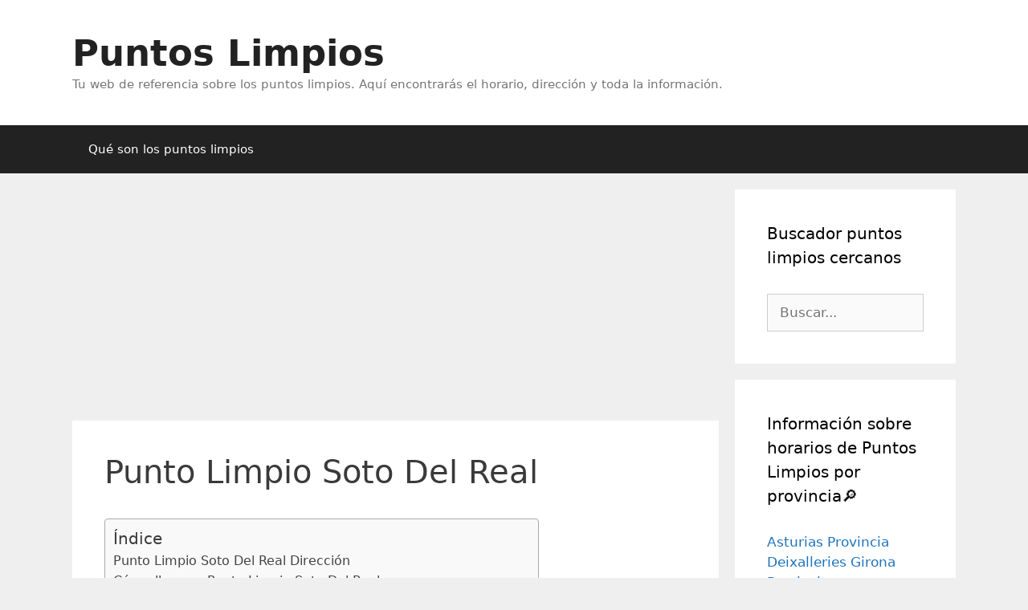

--- FILE ---
content_type: text/html; charset=UTF-8
request_url: https://puntoslimpios.info/punto-limpio-soto-del-real/
body_size: 17301
content:
<!DOCTYPE html><html lang="es" prefix="og: https://ogp.me/ns#"><head><meta charset="UTF-8"><style id="jetpack-boost-critical-css">@media all{.pt-cv-wrapper a{background-color:transparent}.pt-cv-wrapper img{border:0}.pt-cv-wrapper img{vertical-align:middle}.pt-cv-wrapper .col-md-6,.pt-cv-wrapper .col-sm-6,.pt-cv-wrapper .col-xs-12{position:relative;min-height:1px;padding-left:15px;padding-right:15px}.pt-cv-wrapper .col-xs-12{float:left}.pt-cv-wrapper .col-xs-12{width:100%}@media (min-width:768px){.pt-cv-wrapper .col-sm-6{float:left}.pt-cv-wrapper .col-sm-6{width:50%}}@media (min-width:992px){.pt-cv-wrapper .col-md-6{float:left}.pt-cv-wrapper .col-md-6{width:50%}}.pt-cv-wrapper .btn{display:inline-block;margin-bottom:0;font-weight:400;text-align:center;vertical-align:middle;-ms-touch-action:manipulation;touch-action:manipulation;background-image:none;border:1px solid transparent;white-space:nowrap;padding:6px 12px;font-size:14px;line-height:1.42857143;border-radius:4px}.pt-cv-wrapper .btn-success{color:#fff;background-color:#5cb85c;border-color:#4cae4c}.pt-cv-wrapper h4{font-family:inherit;font-weight:500;line-height:1.1;color:inherit}.pt-cv-view *,.pt-cv-view :after,.pt-cv-view :before{-webkit-box-sizing:border-box!important;-moz-box-sizing:border-box!important;box-sizing:border-box!important}.pt-cv-view{position:relative;clear:both}.pt-cv-view:after{clear:both;content:"";display:block}.pt-cv-page{position:relative}.pt-cv-colsys{margin-left:-15px;margin-right:-15px}@media (min-width:992px){.pt-cv-colsys [data-cvc="2"] .col-md-6:nth-child(odd){clear:left!important}}@media (min-width:768px) and (max-width:991px){.pt-cv-colsys .col-sm-6:nth-child(odd){clear:left!important}}.pt-cv-colsys .pt-cv-content-item{flex:none;max-width:initial}.pt-cv-view a,.pt-cv-wrapper .btn{text-decoration:none;outline:0!important;font-style:normal}.pt-cv-view:not(.iscvblock) a,.pt-cv-wrapper .pt-cv-view:not(.iscvblock) .btn{text-decoration:none!important}.pt-cv-readmore{color:#fff;margin:10px 0;max-width:100%}.pt-cv-content-item{padding-bottom:15px;position:relative;overflow:hidden}.pt-cv-ifield>*,.pt-cv-view .pt-cv-content-item>*{margin-bottom:10px}.pt-cv-title{margin-top:0!important}h4.pt-cv-title{font-size:18px}.pt-cv-view .pt-cv-title{margin-bottom:10px}.pt-cv-title a{font-weight:600;border-bottom:none}.pt-cv-thumbnail{height:auto;max-width:100%!important;margin-top:0!important;margin-bottom:10px!important;min-width:inherit!important}.pt-cv-content,.pt-cv-content *{font-weight:400}.pt-cv-wrapper [class*=pt-cv-] a{box-shadow:none}.pt-cv-view .pt-cv-ifield{margin-bottom:0!important}}@media all{ul{box-sizing:border-box}.entry-content{counter-reset:footnotes}.aligncenter{clear:both}.screen-reader-text{border:0;clip:rect(1px,1px,1px,1px);-webkit-clip-path:inset(50%);clip-path:inset(50%);height:1px;margin:-1px;overflow:hidden;padding:0;position:absolute;width:1px;word-wrap:normal!important}}@media all{#ez-toc-container{background:#f9f9f9;border:1px solid #aaa;border-radius:4px;-webkit-box-shadow:0 1px 1px rgba(0,0,0,.05);box-shadow:0 1px 1px rgba(0,0,0,.05);display:table;margin-bottom:1em;padding:10px 20px 10px 10px;position:relative;width:auto}#ez-toc-container ul ul{margin-left:1.5em}#ez-toc-container li,#ez-toc-container ul{padding:0}#ez-toc-container li,#ez-toc-container ul,#ez-toc-container ul li{background:0 0;list-style:none;line-height:1.6;margin:0;overflow:hidden;z-index:1}#ez-toc-container .ez-toc-title{text-align:left;line-height:1.45;margin:0;padding:0}.ez-toc-title-container{display:table;width:100%}.ez-toc-title{display:inline;text-align:left;vertical-align:middle}#ez-toc-container a{color:#444;box-shadow:none;text-decoration:none;text-shadow:none;display:inline-flex;align-items:stretch;flex-wrap:nowrap}div#ez-toc-container .ez-toc-title{display:initial}}@media all{@font-face{font-family:GeneratePress;font-weight:400;font-style:normal}.menu-toggle:before,.search-form .search-submit:before{-moz-osx-font-smoothing:grayscale;-webkit-font-smoothing:antialiased;font-style:normal;font-variant:normal;text-rendering:auto;line-height:1}.menu-toggle:before{content:"";font-family:GeneratePress;width:1.28571429em;text-align:center;display:inline-block}.search-form .search-submit:before{content:"";font-family:GeneratePress;width:1.28571429em;text-align:center;display:inline-block}}@media all{.grid-25:after,.grid-25:before,.grid-75:after,.grid-75:before,.grid-container:after,.grid-container:before,[class*=mobile-grid-]:after,[class*=mobile-grid-]:before,[class*=tablet-grid-]:after,[class*=tablet-grid-]:before{content:".";display:block;overflow:hidden;visibility:hidden;font-size:0;line-height:0;width:0;height:0}.grid-25:after,.grid-75:after,.grid-container:after,[class*=mobile-grid-]:after,[class*=tablet-grid-]:after{clear:both}.grid-container{margin-left:auto;margin-right:auto;max-width:1200px;padding-left:10px;padding-right:10px}.grid-25,.grid-75,[class*=mobile-grid-],[class*=tablet-grid-]{box-sizing:border-box;padding-left:10px;padding-right:10px}.grid-parent{padding-left:0;padding-right:0}@media (max-width:767px){.mobile-grid-100{clear:both;width:100%}}@media (min-width:768px) and (max-width:1024px){.tablet-grid-25{float:left;width:25%}.tablet-grid-75{float:left;width:75%}}@media (min-width:1025px){.grid-25{float:left;width:25%}.grid-75{float:left;width:75%}}a,body,div,form,h1,h2,h4,html,ins,label,li,p,span,strong,ul{border:0;margin:0;padding:0}html{font-family:sans-serif;-webkit-text-size-adjust:100%;-ms-text-size-adjust:100%}article,aside,header,main,nav{display:block}ul{list-style:none}a{background-color:transparent}a img{border:0}body,button,input{font-family:-apple-system,system-ui,BlinkMacSystemFont,"Segoe UI",Helvetica,Arial,sans-serif,"Apple Color Emoji","Segoe UI Emoji","Segoe UI Symbol";font-weight:400;text-transform:none;font-size:17px;line-height:1.5}p{margin-bottom:1.5em}h1,h2,h4{font-family:inherit;font-size:100%;font-style:inherit;font-weight:inherit}h1{font-size:42px;margin-bottom:20px;line-height:1.2em;font-weight:400;text-transform:none}h2{font-size:35px;margin-bottom:20px;line-height:1.2em;font-weight:400;text-transform:none}h4{font-size:24px}h4{margin-bottom:20px}ul{margin:0 0 1.5em 3em}ul{list-style:disc}li>ul{margin-bottom:0;margin-left:1.5em}strong{font-weight:700}ins{text-decoration:none}img{height:auto;max-width:100%}button,input{font-size:100%;margin:0;vertical-align:baseline}button,input[type=submit]{border:1px solid transparent;background:#55555e;-webkit-appearance:button;padding:10px 20px;color:#fff}input[type=search]{-webkit-appearance:textfield;box-sizing:content-box}input[type=search]{background:#fafafa;color:#666;border:1px solid #ccc;border-radius:0;padding:10px 15px;box-sizing:border-box;max-width:100%}a{text-decoration:none}.aligncenter{clear:both;display:block;margin:0 auto}.size-full{max-width:100%;height:auto}.screen-reader-text{border:0;clip:rect(1px,1px,1px,1px);-webkit-clip-path:inset(50%);clip-path:inset(50%);height:1px;margin:-1px;overflow:hidden;padding:0;position:absolute!important;width:1px;word-wrap:normal!important}.entry-content:after,.site-content:after,.site-header:after{content:"";display:table;clear:both}.main-navigation{z-index:100;padding:0;clear:both;display:block}.main-navigation a{display:block;text-decoration:none;font-weight:400;text-transform:none;font-size:15px}.main-navigation ul{list-style:none;margin:0;padding-left:0}.main-navigation .main-nav ul li a{padding-left:20px;padding-right:20px;line-height:60px}.inside-navigation{position:relative}.main-navigation li{float:left;position:relative}.site-header{position:relative}.inside-header{padding:20px 40px}.main-title{margin:0;font-size:25px;line-height:1.2em;word-wrap:break-word;font-weight:700;text-transform:none}.site-description{margin:0;line-height:1.5;font-weight:400;text-transform:none;font-size:15px}.entry-content:not(:first-child){margin-top:2em}.entry-header,.site-content{word-wrap:break-word}.entry-title{margin-bottom:0}.widget-area .widget{padding:40px}.sidebar .widget :last-child{margin-bottom:0}.widget-title{margin-bottom:30px;font-size:20px;line-height:1.5;font-weight:400;text-transform:none}.widget .search-field{width:100%}.widget_search .search-submit{display:none}.widget{margin:0 0 30px;box-sizing:border-box}.sidebar .widget{font-size:17px}.separate-containers .inside-article{padding:40px}.separate-containers .site-main>*,.separate-containers .widget{margin-bottom:20px}.separate-containers .site-main{margin:20px}.separate-containers.right-sidebar .site-main{margin-left:0}.separate-containers .inside-right-sidebar{margin-top:20px;margin-bottom:20px}.separate-containers .site-main>:last-child{margin-bottom:0}.container.grid-container{width:auto}.menu-toggle{display:none}.menu-toggle{padding:0 20px;line-height:60px;margin:0;font-weight:400;text-transform:none;font-size:15px}button.menu-toggle{background-color:transparent;width:100%;border:0;text-align:center}.menu-toggle .mobile-menu{padding-left:3px}@media (max-width:768px){.site-header{text-align:center}.content-area,.sidebar{float:none;width:100%;left:0;right:0}.site-main{margin-left:0!important;margin-right:0!important}body:not(.no-sidebar) .site-main{margin-bottom:0!important}}}</style><meta name="viewport" content="width=device-width, initial-scale=1"><title>▶Punto Limpio Soto Del Real | ♻ HORARIO, DIRECCIÓN, Puntos Limpios</title><meta name="description" content="Toda la información ♻️ que necesitas sobre el Punto Limpio en Soto Del Real. Horario, dirección, teléfono. Está ubicado en Finca «el Santo», Ctra. M-608, Km"/><meta name="robots" content="follow, index, max-snippet:-1, max-video-preview:-1, max-image-preview:large"/><link rel="canonical" href="https://puntoslimpios.info/punto-limpio-soto-del-real/" /><meta property="og:locale" content="es_ES" /><meta property="og:type" content="article" /><meta property="og:title" content="▶Punto Limpio Soto Del Real | ♻ HORARIO, DIRECCIÓN, Puntos Limpios" /><meta property="og:description" content="Toda la información ♻️ que necesitas sobre el Punto Limpio en Soto Del Real. Horario, dirección, teléfono. Está ubicado en Finca «el Santo», Ctra. M-608, Km" /><meta property="og:url" content="https://puntoslimpios.info/punto-limpio-soto-del-real/" /><meta property="og:site_name" content="Puntos Limpios" /><meta property="article:section" content="Madrid" /><meta property="og:updated_time" content="2020-09-25T20:26:48+02:00" /><meta property="article:published_time" content="2020-09-05T16:50:22+02:00" /><meta property="article:modified_time" content="2020-09-25T20:26:48+02:00" /><meta name="twitter:card" content="summary_large_image" /><meta name="twitter:title" content="▶Punto Limpio Soto Del Real | ♻ HORARIO, DIRECCIÓN, Puntos Limpios" /><meta name="twitter:description" content="Toda la información ♻️ que necesitas sobre el Punto Limpio en Soto Del Real. Horario, dirección, teléfono. Está ubicado en Finca «el Santo», Ctra. M-608, Km" /> <script data-jetpack-boost="ignore" type="application/ld+json" class="rank-math-schema">{"@context":"https://schema.org","@graph":[{"@type":["Website","Organization"],"@id":"https://puntoslimpios.info/#organization","name":"Puntos Limpios","url":"http://puntoslimpios.info","openingHours":["Monday,Tuesday,Wednesday,Thursday,Friday,Saturday,Sunday 09:00-17:00"]},{"@type":"WebSite","@id":"https://puntoslimpios.info/#website","url":"https://puntoslimpios.info","name":"Puntos Limpios","publisher":{"@id":"https://puntoslimpios.info/#organization"},"inLanguage":"es"},{"@type":"WebPage","@id":"https://puntoslimpios.info/punto-limpio-soto-del-real/#webpage","url":"https://puntoslimpios.info/punto-limpio-soto-del-real/","name":"\u25b6Punto Limpio Soto Del Real | \u267b HORARIO, DIRECCI\u00d3N, Puntos Limpios","datePublished":"2020-09-05T16:50:22+02:00","dateModified":"2020-09-25T20:26:48+02:00","isPartOf":{"@id":"https://puntoslimpios.info/#website"},"inLanguage":"es"},{"@type":"Person","@id":"https://puntoslimpios.info/author/admin2233/","name":"Puntos Limpios Team","url":"https://puntoslimpios.info/author/admin2233/","image":{"@type":"ImageObject","@id":"https://secure.gravatar.com/avatar/0636a7a8f7438fde462c085a9edffbf4?s=96&amp;d=mm&amp;r=g","url":"https://secure.gravatar.com/avatar/0636a7a8f7438fde462c085a9edffbf4?s=96&amp;d=mm&amp;r=g","caption":"Puntos Limpios Team","inLanguage":"es"},"worksFor":{"@id":"https://puntoslimpios.info/#organization"}},{"@type":"Article","headline":"\u25b6Punto Limpio Soto Del Real | \u267b HORARIO, DIRECCI\u00d3N, Puntos Limpios","datePublished":"2020-09-05T16:50:22+02:00","dateModified":"2020-09-25T20:26:48+02:00","author":{"@id":"https://puntoslimpios.info/author/admin2233/","name":"Puntos Limpios Team"},"publisher":{"@id":"https://puntoslimpios.info/#organization"},"description":"Toda la informaci\u00f3n \u267b\ufe0f que necesitas sobre el Punto Limpio en Soto Del Real. Horario, direcci\u00f3n, tel\u00e9fono. Est\u00e1 ubicado en Finca \u00abel Santo\u00bb, Ctra. M-608, Km","name":"\u25b6Punto Limpio Soto Del Real | \u267b HORARIO, DIRECCI\u00d3N, Puntos Limpios","@id":"https://puntoslimpios.info/punto-limpio-soto-del-real/#richSnippet","isPartOf":{"@id":"https://puntoslimpios.info/punto-limpio-soto-del-real/#webpage"},"inLanguage":"es","mainEntityOfPage":{"@id":"https://puntoslimpios.info/punto-limpio-soto-del-real/#webpage"}}]}</script> <link rel='dns-prefetch' href='//www.googletagmanager.com' /><link rel='dns-prefetch' href='//stats.wp.com' /><link rel='dns-prefetch' href='//i0.wp.com' /><link rel='dns-prefetch' href='//pagead2.googlesyndication.com' /><link rel="alternate" type="application/rss+xml" title="Puntos Limpios &raquo; Feed" href="https://puntoslimpios.info/feed/" /><link rel="alternate" type="application/rss+xml" title="Puntos Limpios &raquo; Feed de los comentarios" href="https://puntoslimpios.info/comments/feed/" />  <noscript><link rel='stylesheet' id='all-css-43031b05091e3073ac8199b4edee24a2' href='https://puntoslimpios.info/_jb_static/??-eJydkN1qwzAMRt9mV1NFKKS7KXsWxVEyb/LPLKXFb1+3WyFhHYxdGPNZHOnIeM7gUjSOhlmW2UfF7wwnz2eFz4VLBYojjF6zUIWc1CDTzJiXQbxDUmVrnLZz2rXrGVtbH50sI3+9N9ZwkOQ+QPxQqFRUq8K74ONP4l0x8OiJhcPVbB2uClxAeCZX/4a32jpvoEfLkzOYUglwwM0SN2P9FWXSCkaDMKTpXtX176grzPHhfHtrboozRy5knAvrBiWRf3EuhZziTWRqCPgG6r3Tazh2h67fdy/7vn9yw7G7ADhQxm8=' type='text/css' media='all' /></noscript><link rel='stylesheet' id='all-css-43031b05091e3073ac8199b4edee24a2' href='https://puntoslimpios.info/_jb_static/??-eJydkN1qwzAMRt9mV1NFKKS7KXsWxVEyb/LPLKXFb1+3WyFhHYxdGPNZHOnIeM7gUjSOhlmW2UfF7wwnz2eFz4VLBYojjF6zUIWc1CDTzJiXQbxDUmVrnLZz2rXrGVtbH50sI3+9N9ZwkOQ+QPxQqFRUq8K74ONP4l0x8OiJhcPVbB2uClxAeCZX/4a32jpvoEfLkzOYUglwwM0SN2P9FWXSCkaDMKTpXtX176grzPHhfHtrboozRy5knAvrBiWRf3EuhZziTWRqCPgG6r3Tazh2h67fdy/7vn9yw7G7ADhQxm8=' type='text/css' media="not all" data-media="all" onload="this.media=this.dataset.media; delete this.dataset.media; this.removeAttribute( 'onload' );" /><style id='wp-block-library-inline-css'>.has-text-align-justify{text-align:justify;}</style><style id='ez-toc-inline-css'>div#ez-toc-container .ez-toc-title {font-size: 120%;}div#ez-toc-container .ez-toc-title {font-weight: 500;}div#ez-toc-container ul li {font-size: 95%;}div#ez-toc-container ul li {font-weight: 500;}div#ez-toc-container nav ul ul li {font-size: 90%;}
.ez-toc-container-direction {direction: ltr;}.ez-toc-counter ul {direction: ltr;counter-reset: item ;}.ez-toc-counter nav ul li a::before {content: counter(item, numeric) '. ';margin-right: .2em; counter-increment: item;flex-grow: 0;flex-shrink: 0;float: left;	 }.ez-toc-widget-direction {direction: ltr;}.ez-toc-widget-container ul {direction: ltr;counter-reset: item ;}.ez-toc-widget-container nav ul li a::before {content: counter(item, numeric) '. ';margin-right: .2em; counter-increment: item;flex-grow: 0;flex-shrink: 0;float: left;	 }</style><style id='generate-style-inline-css'>body{background-color:#efefef;color:#3a3a3a;}a{color:#1e73be;}a:hover, a:focus, a:active{color:#000000;}body .grid-container{max-width:1100px;}.wp-block-group__inner-container{max-width:1100px;margin-left:auto;margin-right:auto;}.site-header .header-image{width:60px;}:root{--contrast:#222222;--contrast-2:#575760;--contrast-3:#b2b2be;--base:#f0f0f0;--base-2:#f7f8f9;--base-3:#ffffff;--accent:#1e73be;}:root .has-contrast-color{color:var(--contrast);}:root .has-contrast-background-color{background-color:var(--contrast);}:root .has-contrast-2-color{color:var(--contrast-2);}:root .has-contrast-2-background-color{background-color:var(--contrast-2);}:root .has-contrast-3-color{color:var(--contrast-3);}:root .has-contrast-3-background-color{background-color:var(--contrast-3);}:root .has-base-color{color:var(--base);}:root .has-base-background-color{background-color:var(--base);}:root .has-base-2-color{color:var(--base-2);}:root .has-base-2-background-color{background-color:var(--base-2);}:root .has-base-3-color{color:var(--base-3);}:root .has-base-3-background-color{background-color:var(--base-3);}:root .has-accent-color{color:var(--accent);}:root .has-accent-background-color{background-color:var(--accent);}body, button, input, select, textarea{font-family:-apple-system, system-ui, BlinkMacSystemFont, "Segoe UI", Helvetica, Arial, sans-serif, "Apple Color Emoji", "Segoe UI Emoji", "Segoe UI Symbol";}body{line-height:1.5;}.entry-content > [class*="wp-block-"]:not(:last-child):not(.wp-block-heading){margin-bottom:1.5em;}.main-title{font-size:45px;}.main-navigation .main-nav ul ul li a{font-size:14px;}.sidebar .widget, .footer-widgets .widget{font-size:17px;}h1{font-weight:300;font-size:40px;}h2{font-weight:300;font-size:30px;}h3{font-size:20px;}h4{font-size:inherit;}h5{font-size:inherit;}@media (max-width:768px){.main-title{font-size:30px;}h1{font-size:30px;}h2{font-size:25px;}}.top-bar{background-color:#636363;color:#ffffff;}.top-bar a{color:#ffffff;}.top-bar a:hover{color:#303030;}.site-header{background-color:#ffffff;color:#3a3a3a;}.site-header a{color:#3a3a3a;}.main-title a,.main-title a:hover{color:#222222;}.site-description{color:#757575;}.main-navigation,.main-navigation ul ul{background-color:#222222;}.main-navigation .main-nav ul li a, .main-navigation .menu-toggle, .main-navigation .menu-bar-items{color:#ffffff;}.main-navigation .main-nav ul li:not([class*="current-menu-"]):hover > a, .main-navigation .main-nav ul li:not([class*="current-menu-"]):focus > a, .main-navigation .main-nav ul li.sfHover:not([class*="current-menu-"]) > a, .main-navigation .menu-bar-item:hover > a, .main-navigation .menu-bar-item.sfHover > a{color:#ffffff;background-color:#3f3f3f;}button.menu-toggle:hover,button.menu-toggle:focus,.main-navigation .mobile-bar-items a,.main-navigation .mobile-bar-items a:hover,.main-navigation .mobile-bar-items a:focus{color:#ffffff;}.main-navigation .main-nav ul li[class*="current-menu-"] > a{color:#ffffff;background-color:#3f3f3f;}.navigation-search input[type="search"],.navigation-search input[type="search"]:active, .navigation-search input[type="search"]:focus, .main-navigation .main-nav ul li.search-item.active > a, .main-navigation .menu-bar-items .search-item.active > a{color:#ffffff;background-color:#3f3f3f;}.main-navigation ul ul{background-color:#3f3f3f;}.main-navigation .main-nav ul ul li a{color:#ffffff;}.main-navigation .main-nav ul ul li:not([class*="current-menu-"]):hover > a,.main-navigation .main-nav ul ul li:not([class*="current-menu-"]):focus > a, .main-navigation .main-nav ul ul li.sfHover:not([class*="current-menu-"]) > a{color:#ffffff;background-color:#4f4f4f;}.main-navigation .main-nav ul ul li[class*="current-menu-"] > a{color:#ffffff;background-color:#4f4f4f;}.separate-containers .inside-article, .separate-containers .comments-area, .separate-containers .page-header, .one-container .container, .separate-containers .paging-navigation, .inside-page-header{background-color:#ffffff;}.entry-meta{color:#595959;}.entry-meta a{color:#595959;}.entry-meta a:hover{color:#1e73be;}.sidebar .widget{background-color:#ffffff;}.sidebar .widget .widget-title{color:#000000;}.footer-widgets{background-color:#ffffff;}.footer-widgets .widget-title{color:#000000;}.site-info{color:#ffffff;background-color:#222222;}.site-info a{color:#ffffff;}.site-info a:hover{color:#606060;}.footer-bar .widget_nav_menu .current-menu-item a{color:#606060;}input[type="text"],input[type="email"],input[type="url"],input[type="password"],input[type="search"],input[type="tel"],input[type="number"],textarea,select{color:#666666;background-color:#fafafa;border-color:#cccccc;}input[type="text"]:focus,input[type="email"]:focus,input[type="url"]:focus,input[type="password"]:focus,input[type="search"]:focus,input[type="tel"]:focus,input[type="number"]:focus,textarea:focus,select:focus{color:#666666;background-color:#ffffff;border-color:#bfbfbf;}button,html input[type="button"],input[type="reset"],input[type="submit"],a.button,a.wp-block-button__link:not(.has-background){color:#ffffff;background-color:#666666;}button:hover,html input[type="button"]:hover,input[type="reset"]:hover,input[type="submit"]:hover,a.button:hover,button:focus,html input[type="button"]:focus,input[type="reset"]:focus,input[type="submit"]:focus,a.button:focus,a.wp-block-button__link:not(.has-background):active,a.wp-block-button__link:not(.has-background):focus,a.wp-block-button__link:not(.has-background):hover{color:#ffffff;background-color:#3f3f3f;}a.generate-back-to-top{background-color:rgba( 0,0,0,0.4 );color:#ffffff;}a.generate-back-to-top:hover,a.generate-back-to-top:focus{background-color:rgba( 0,0,0,0.6 );color:#ffffff;}:root{--gp-search-modal-bg-color:var(--base-3);--gp-search-modal-text-color:var(--contrast);--gp-search-modal-overlay-bg-color:rgba(0,0,0,0.2);}@media (max-width:768px){.main-navigation .menu-bar-item:hover > a, .main-navigation .menu-bar-item.sfHover > a{background:none;color:#ffffff;}}.inside-top-bar{padding:10px;}.inside-header{padding:40px;}.site-main .wp-block-group__inner-container{padding:40px;}.entry-content .alignwide, body:not(.no-sidebar) .entry-content .alignfull{margin-left:-40px;width:calc(100% + 80px);max-width:calc(100% + 80px);}.rtl .menu-item-has-children .dropdown-menu-toggle{padding-left:20px;}.rtl .main-navigation .main-nav ul li.menu-item-has-children > a{padding-right:20px;}.site-info{padding:20px;}@media (max-width:768px){.separate-containers .inside-article, .separate-containers .comments-area, .separate-containers .page-header, .separate-containers .paging-navigation, .one-container .site-content, .inside-page-header{padding:30px;}.site-main .wp-block-group__inner-container{padding:30px;}.site-info{padding-right:10px;padding-left:10px;}.entry-content .alignwide, body:not(.no-sidebar) .entry-content .alignfull{margin-left:-30px;width:calc(100% + 60px);max-width:calc(100% + 60px);}}.one-container .sidebar .widget{padding:0px;}/* End cached CSS */@media (max-width:768px){.main-navigation .menu-toggle,.main-navigation .mobile-bar-items,.sidebar-nav-mobile:not(#sticky-placeholder){display:block;}.main-navigation ul,.gen-sidebar-nav{display:none;}[class*="nav-float-"] .site-header .inside-header > *{float:none;clear:both;}}</style><style id='wp-emoji-styles-inline-css'>img.wp-smiley, img.emoji {
		display: inline !important;
		border: none !important;
		box-shadow: none !important;
		height: 1em !important;
		width: 1em !important;
		margin: 0 0.07em !important;
		vertical-align: -0.1em !important;
		background: none !important;
		padding: 0 !important;
	}</style><style id='jetpack-sharing-buttons-style-inline-css'>.jetpack-sharing-buttons__services-list{display:flex;flex-direction:row;flex-wrap:wrap;gap:0;list-style-type:none;margin:5px;padding:0}.jetpack-sharing-buttons__services-list.has-small-icon-size{font-size:12px}.jetpack-sharing-buttons__services-list.has-normal-icon-size{font-size:16px}.jetpack-sharing-buttons__services-list.has-large-icon-size{font-size:24px}.jetpack-sharing-buttons__services-list.has-huge-icon-size{font-size:36px}@media print{.jetpack-sharing-buttons__services-list{display:none!important}}.editor-styles-wrapper .wp-block-jetpack-sharing-buttons{gap:0;padding-inline-start:0}ul.jetpack-sharing-buttons__services-list.has-background{padding:1.25em 2.375em}</style><style id='rank-math-toc-block-style-inline-css'>.wp-block-rank-math-toc-block nav ol{counter-reset:item}.wp-block-rank-math-toc-block nav ol li{display:block}.wp-block-rank-math-toc-block nav ol li:before{content:counters(item, ".") ". ";counter-increment:item}</style><style id='classic-theme-styles-inline-css'>/*! This file is auto-generated */
.wp-block-button__link{color:#fff;background-color:#32373c;border-radius:9999px;box-shadow:none;text-decoration:none;padding:calc(.667em + 2px) calc(1.333em + 2px);font-size:1.125em}.wp-block-file__button{background:#32373c;color:#fff;text-decoration:none}</style><style id='global-styles-inline-css'>body{--wp--preset--color--black: #000000;--wp--preset--color--cyan-bluish-gray: #abb8c3;--wp--preset--color--white: #ffffff;--wp--preset--color--pale-pink: #f78da7;--wp--preset--color--vivid-red: #cf2e2e;--wp--preset--color--luminous-vivid-orange: #ff6900;--wp--preset--color--luminous-vivid-amber: #fcb900;--wp--preset--color--light-green-cyan: #7bdcb5;--wp--preset--color--vivid-green-cyan: #00d084;--wp--preset--color--pale-cyan-blue: #8ed1fc;--wp--preset--color--vivid-cyan-blue: #0693e3;--wp--preset--color--vivid-purple: #9b51e0;--wp--preset--color--contrast: var(--contrast);--wp--preset--color--contrast-2: var(--contrast-2);--wp--preset--color--contrast-3: var(--contrast-3);--wp--preset--color--base: var(--base);--wp--preset--color--base-2: var(--base-2);--wp--preset--color--base-3: var(--base-3);--wp--preset--color--accent: var(--accent);--wp--preset--gradient--vivid-cyan-blue-to-vivid-purple: linear-gradient(135deg,rgba(6,147,227,1) 0%,rgb(155,81,224) 100%);--wp--preset--gradient--light-green-cyan-to-vivid-green-cyan: linear-gradient(135deg,rgb(122,220,180) 0%,rgb(0,208,130) 100%);--wp--preset--gradient--luminous-vivid-amber-to-luminous-vivid-orange: linear-gradient(135deg,rgba(252,185,0,1) 0%,rgba(255,105,0,1) 100%);--wp--preset--gradient--luminous-vivid-orange-to-vivid-red: linear-gradient(135deg,rgba(255,105,0,1) 0%,rgb(207,46,46) 100%);--wp--preset--gradient--very-light-gray-to-cyan-bluish-gray: linear-gradient(135deg,rgb(238,238,238) 0%,rgb(169,184,195) 100%);--wp--preset--gradient--cool-to-warm-spectrum: linear-gradient(135deg,rgb(74,234,220) 0%,rgb(151,120,209) 20%,rgb(207,42,186) 40%,rgb(238,44,130) 60%,rgb(251,105,98) 80%,rgb(254,248,76) 100%);--wp--preset--gradient--blush-light-purple: linear-gradient(135deg,rgb(255,206,236) 0%,rgb(152,150,240) 100%);--wp--preset--gradient--blush-bordeaux: linear-gradient(135deg,rgb(254,205,165) 0%,rgb(254,45,45) 50%,rgb(107,0,62) 100%);--wp--preset--gradient--luminous-dusk: linear-gradient(135deg,rgb(255,203,112) 0%,rgb(199,81,192) 50%,rgb(65,88,208) 100%);--wp--preset--gradient--pale-ocean: linear-gradient(135deg,rgb(255,245,203) 0%,rgb(182,227,212) 50%,rgb(51,167,181) 100%);--wp--preset--gradient--electric-grass: linear-gradient(135deg,rgb(202,248,128) 0%,rgb(113,206,126) 100%);--wp--preset--gradient--midnight: linear-gradient(135deg,rgb(2,3,129) 0%,rgb(40,116,252) 100%);--wp--preset--font-size--small: 13px;--wp--preset--font-size--medium: 20px;--wp--preset--font-size--large: 36px;--wp--preset--font-size--x-large: 42px;--wp--preset--spacing--20: 0.44rem;--wp--preset--spacing--30: 0.67rem;--wp--preset--spacing--40: 1rem;--wp--preset--spacing--50: 1.5rem;--wp--preset--spacing--60: 2.25rem;--wp--preset--spacing--70: 3.38rem;--wp--preset--spacing--80: 5.06rem;--wp--preset--shadow--natural: 6px 6px 9px rgba(0, 0, 0, 0.2);--wp--preset--shadow--deep: 12px 12px 50px rgba(0, 0, 0, 0.4);--wp--preset--shadow--sharp: 6px 6px 0px rgba(0, 0, 0, 0.2);--wp--preset--shadow--outlined: 6px 6px 0px -3px rgba(255, 255, 255, 1), 6px 6px rgba(0, 0, 0, 1);--wp--preset--shadow--crisp: 6px 6px 0px rgba(0, 0, 0, 1);}:where(.is-layout-flex){gap: 0.5em;}:where(.is-layout-grid){gap: 0.5em;}body .is-layout-flex{display: flex;}body .is-layout-flex{flex-wrap: wrap;align-items: center;}body .is-layout-flex > *{margin: 0;}body .is-layout-grid{display: grid;}body .is-layout-grid > *{margin: 0;}:where(.wp-block-columns.is-layout-flex){gap: 2em;}:where(.wp-block-columns.is-layout-grid){gap: 2em;}:where(.wp-block-post-template.is-layout-flex){gap: 1.25em;}:where(.wp-block-post-template.is-layout-grid){gap: 1.25em;}.has-black-color{color: var(--wp--preset--color--black) !important;}.has-cyan-bluish-gray-color{color: var(--wp--preset--color--cyan-bluish-gray) !important;}.has-white-color{color: var(--wp--preset--color--white) !important;}.has-pale-pink-color{color: var(--wp--preset--color--pale-pink) !important;}.has-vivid-red-color{color: var(--wp--preset--color--vivid-red) !important;}.has-luminous-vivid-orange-color{color: var(--wp--preset--color--luminous-vivid-orange) !important;}.has-luminous-vivid-amber-color{color: var(--wp--preset--color--luminous-vivid-amber) !important;}.has-light-green-cyan-color{color: var(--wp--preset--color--light-green-cyan) !important;}.has-vivid-green-cyan-color{color: var(--wp--preset--color--vivid-green-cyan) !important;}.has-pale-cyan-blue-color{color: var(--wp--preset--color--pale-cyan-blue) !important;}.has-vivid-cyan-blue-color{color: var(--wp--preset--color--vivid-cyan-blue) !important;}.has-vivid-purple-color{color: var(--wp--preset--color--vivid-purple) !important;}.has-black-background-color{background-color: var(--wp--preset--color--black) !important;}.has-cyan-bluish-gray-background-color{background-color: var(--wp--preset--color--cyan-bluish-gray) !important;}.has-white-background-color{background-color: var(--wp--preset--color--white) !important;}.has-pale-pink-background-color{background-color: var(--wp--preset--color--pale-pink) !important;}.has-vivid-red-background-color{background-color: var(--wp--preset--color--vivid-red) !important;}.has-luminous-vivid-orange-background-color{background-color: var(--wp--preset--color--luminous-vivid-orange) !important;}.has-luminous-vivid-amber-background-color{background-color: var(--wp--preset--color--luminous-vivid-amber) !important;}.has-light-green-cyan-background-color{background-color: var(--wp--preset--color--light-green-cyan) !important;}.has-vivid-green-cyan-background-color{background-color: var(--wp--preset--color--vivid-green-cyan) !important;}.has-pale-cyan-blue-background-color{background-color: var(--wp--preset--color--pale-cyan-blue) !important;}.has-vivid-cyan-blue-background-color{background-color: var(--wp--preset--color--vivid-cyan-blue) !important;}.has-vivid-purple-background-color{background-color: var(--wp--preset--color--vivid-purple) !important;}.has-black-border-color{border-color: var(--wp--preset--color--black) !important;}.has-cyan-bluish-gray-border-color{border-color: var(--wp--preset--color--cyan-bluish-gray) !important;}.has-white-border-color{border-color: var(--wp--preset--color--white) !important;}.has-pale-pink-border-color{border-color: var(--wp--preset--color--pale-pink) !important;}.has-vivid-red-border-color{border-color: var(--wp--preset--color--vivid-red) !important;}.has-luminous-vivid-orange-border-color{border-color: var(--wp--preset--color--luminous-vivid-orange) !important;}.has-luminous-vivid-amber-border-color{border-color: var(--wp--preset--color--luminous-vivid-amber) !important;}.has-light-green-cyan-border-color{border-color: var(--wp--preset--color--light-green-cyan) !important;}.has-vivid-green-cyan-border-color{border-color: var(--wp--preset--color--vivid-green-cyan) !important;}.has-pale-cyan-blue-border-color{border-color: var(--wp--preset--color--pale-cyan-blue) !important;}.has-vivid-cyan-blue-border-color{border-color: var(--wp--preset--color--vivid-cyan-blue) !important;}.has-vivid-purple-border-color{border-color: var(--wp--preset--color--vivid-purple) !important;}.has-vivid-cyan-blue-to-vivid-purple-gradient-background{background: var(--wp--preset--gradient--vivid-cyan-blue-to-vivid-purple) !important;}.has-light-green-cyan-to-vivid-green-cyan-gradient-background{background: var(--wp--preset--gradient--light-green-cyan-to-vivid-green-cyan) !important;}.has-luminous-vivid-amber-to-luminous-vivid-orange-gradient-background{background: var(--wp--preset--gradient--luminous-vivid-amber-to-luminous-vivid-orange) !important;}.has-luminous-vivid-orange-to-vivid-red-gradient-background{background: var(--wp--preset--gradient--luminous-vivid-orange-to-vivid-red) !important;}.has-very-light-gray-to-cyan-bluish-gray-gradient-background{background: var(--wp--preset--gradient--very-light-gray-to-cyan-bluish-gray) !important;}.has-cool-to-warm-spectrum-gradient-background{background: var(--wp--preset--gradient--cool-to-warm-spectrum) !important;}.has-blush-light-purple-gradient-background{background: var(--wp--preset--gradient--blush-light-purple) !important;}.has-blush-bordeaux-gradient-background{background: var(--wp--preset--gradient--blush-bordeaux) !important;}.has-luminous-dusk-gradient-background{background: var(--wp--preset--gradient--luminous-dusk) !important;}.has-pale-ocean-gradient-background{background: var(--wp--preset--gradient--pale-ocean) !important;}.has-electric-grass-gradient-background{background: var(--wp--preset--gradient--electric-grass) !important;}.has-midnight-gradient-background{background: var(--wp--preset--gradient--midnight) !important;}.has-small-font-size{font-size: var(--wp--preset--font-size--small) !important;}.has-medium-font-size{font-size: var(--wp--preset--font-size--medium) !important;}.has-large-font-size{font-size: var(--wp--preset--font-size--large) !important;}.has-x-large-font-size{font-size: var(--wp--preset--font-size--x-large) !important;}
.wp-block-navigation a:where(:not(.wp-element-button)){color: inherit;}
:where(.wp-block-post-template.is-layout-flex){gap: 1.25em;}:where(.wp-block-post-template.is-layout-grid){gap: 1.25em;}
:where(.wp-block-columns.is-layout-flex){gap: 2em;}:where(.wp-block-columns.is-layout-grid){gap: 2em;}
.wp-block-pullquote{font-size: 1.5em;line-height: 1.6;}</style><style id='rocket-lazyload-inline-css'>.rll-youtube-player{position:relative;padding-bottom:56.23%;height:0;overflow:hidden;max-width:100%;}.rll-youtube-player iframe{position:absolute;top:0;left:0;width:100%;height:100%;z-index:100;background:0 0}.rll-youtube-player img{bottom:0;display:block;left:0;margin:auto;max-width:100%;width:100%;position:absolute;right:0;top:0;border:none;height:auto;cursor:pointer;-webkit-transition:.4s all;-moz-transition:.4s all;transition:.4s all}.rll-youtube-player img:hover{-webkit-filter:brightness(75%)}.rll-youtube-player .play{height:72px;width:72px;left:50%;top:50%;margin-left:-36px;margin-top:-36px;position:absolute;background:url(https://puntoslimpios.info/wp-content/plugins/rocket-lazy-load/assets/img/youtube.png) no-repeat;cursor:pointer}.wp-has-aspect-ratio .rll-youtube-player{position:absolute;padding-bottom:0;width:100%;height:100%;top:0;bottom:0;left:0;right:0}</style>        <link rel="https://api.w.org/" href="https://puntoslimpios.info/wp-json/" /><link rel="alternate" type="application/json" href="https://puntoslimpios.info/wp-json/wp/v2/pages/2868" /><link rel="EditURI" type="application/rsd+xml" title="RSD" href="https://puntoslimpios.info/xmlrpc.php?rsd" /><link rel='shortlink' href='https://puntoslimpios.info/?p=2868' /><link rel="alternate" type="application/json+oembed" href="https://puntoslimpios.info/wp-json/oembed/1.0/embed?url=https%3A%2F%2Fpuntoslimpios.info%2Fpunto-limpio-soto-del-real%2F" /><link rel="alternate" type="text/xml+oembed" href="https://puntoslimpios.info/wp-json/oembed/1.0/embed?url=https%3A%2F%2Fpuntoslimpios.info%2Fpunto-limpio-soto-del-real%2F&#038;format=xml" /><meta name="generator" content="Site Kit by Google 1.127.0" /><style>img#wpstats{display:none}</style><meta name="google-adsense-platform-account" content="ca-host-pub-2644536267352236"><meta name="google-adsense-platform-domain" content="sitekit.withgoogle.com">   <link rel="icon" href="https://i0.wp.com/puntoslimpios.info/wp-content/uploads/2020/09/favicon.png?fit=16%2C16&#038;ssl=1" sizes="32x32" /><link rel="icon" href="https://i0.wp.com/puntoslimpios.info/wp-content/uploads/2020/09/favicon.png?fit=16%2C16&#038;ssl=1" sizes="192x192" /><link rel="apple-touch-icon" href="https://i0.wp.com/puntoslimpios.info/wp-content/uploads/2020/09/favicon.png?fit=16%2C16&#038;ssl=1" /><meta name="msapplication-TileImage" content="https://i0.wp.com/puntoslimpios.info/wp-content/uploads/2020/09/favicon.png?fit=16%2C16&#038;ssl=1" /><style id="wp-custom-css">#mapid {
    width: 100%;
    height: 400px;
}</style><noscript><style id="rocket-lazyload-nojs-css">.rll-youtube-player, [data-lazy-src]{display:none !important;}</style></noscript><link rel="stylesheet" href="https://unpkg.com/leaflet@1.9.4/dist/leaflet.css"
 integrity="sha256-p4NxAoJBhIIN+hmNHrzRCf9tD/miZyoHS5obTRR9BMY="
 crossorigin=""/>  <body class="page-template-default page page-id-2868 wp-embed-responsive right-sidebar nav-below-header separate-containers fluid-header active-footer-widgets-3 nav-aligned-left header-aligned-left dropdown-hover" itemtype="https://schema.org/WebPage" itemscope> <a class="screen-reader-text skip-link" href="#content" title="Saltar al contenido">Saltar al contenido</a><header class="site-header" id="masthead" aria-label="Sitio"  itemtype="https://schema.org/WPHeader" itemscope><div class="inside-header grid-container grid-parent"><div class="site-branding"><p class="main-title" itemprop="headline"> <a href="https://puntoslimpios.info/" rel="home">Puntos Limpios</a></p><p class="site-description" itemprop="description">Tu web de referencia sobre los puntos limpios. Aquí encontrarás el horario, dirección y toda la información.</p></div></div></header><nav class="main-navigation sub-menu-right" id="site-navigation" aria-label="Principal"  itemtype="https://schema.org/SiteNavigationElement" itemscope><div class="inside-navigation grid-container grid-parent"> <button class="menu-toggle" aria-controls="primary-menu" aria-expanded="false"> <span class="mobile-menu">Menú</span> </button><div id="primary-menu" class="main-nav"><ul id="menu-menu-1" class=" menu sf-menu"><li id="menu-item-6337" class="menu-item menu-item-type-post_type menu-item-object-page menu-item-home menu-item-6337"><a href="https://puntoslimpios.info/">Qué son los puntos limpios</a></li></ul></div></div></nav><div class="site grid-container container hfeed grid-parent" id="page"><div class="site-content" id="content"><div class="content-area grid-parent mobile-grid-100 grid-75 tablet-grid-75" id="primary"><main class="site-main" id="main"><div class='code-block code-block-10' style='margin: 8px 0; clear: both;'><div style="height:300px; width:100%">   <ins class="adsbygoogle"
 style="display:block"
 data-ad-client="ca-pub-6982982979974882"
 data-ad-slot="7240708920"
 data-ad-format="auto"
 data-full-width-responsive="true"></ins>  </div></div><article id="post-2868" class="post-2868 page type-page status-publish category-madrid category-punto-limpio category-soto-del-real" itemtype="https://schema.org/CreativeWork" itemscope><div class="inside-article"><header class="entry-header"><h1 class="entry-title" itemprop="headline">Punto Limpio Soto Del Real</h1></header><div class="entry-content" itemprop="text"><div id="ez-toc-container" class="ez-toc-v2_0_66_1 counter-hierarchy ez-toc-counter ez-toc-grey ez-toc-container-direction"><div class="ez-toc-title-container"><p class="ez-toc-title">&Iacute;ndice</p></div><nav><ul class='ez-toc-list ez-toc-list-level-1 ' ><li class='ez-toc-page-1 ez-toc-heading-level-3'><a class="ez-toc-link ez-toc-heading-1" href="#punto-limpio-soto-del-real-direccion" title="Punto Limpio Soto Del Real Dirección">Punto Limpio Soto Del Real Dirección</a></li><li class='ez-toc-page-1 ez-toc-heading-level-3'><a class="ez-toc-link ez-toc-heading-2" href="#como-llegar-a-punto-limpio-soto-del-real" title="Cómo llegar a Punto Limpio Soto Del Real">Cómo llegar a Punto Limpio Soto Del Real</a></li><li class='ez-toc-page-1 ez-toc-heading-level-3'><a class="ez-toc-link ez-toc-heading-3" href="#residuos-que-admiten-punto-limpio-soto-del-real" title="Residuos que Admiten Punto Limpio Soto Del Real">Residuos que Admiten Punto Limpio Soto Del Real</a></li><li class='ez-toc-page-1 ez-toc-heading-level-3'><a class="ez-toc-link ez-toc-heading-4" href="#materiales-que-puedes-tirar-en-el-punto-limpio-en-soto-del-real" title="Materiales que puedes tirar en el Punto Limpio en  Soto Del Real">Materiales que puedes tirar en el Punto Limpio en  Soto Del Real</a></li><li class='ez-toc-page-1 ez-toc-heading-level-3'><a class="ez-toc-link ez-toc-heading-5" href="#materiales-que-no-admiten-en-el-punto-limpio-en-soto-del-real" title="Materiales que no admiten en el Punto Limpio en  Soto Del Real">Materiales que no admiten en el Punto Limpio en  Soto Del Real</a></li></ul></nav></div><p>Toda la información ♻️ que necesitas sobre el Punto Limpio en Soto Del Real. Horario, dirección, teléfono. Está <strong>ubicado en Finca «el Santo», Ctra. M-608, Km 17,9, Frente Cementerio Municipal</strong>.</p><p>En Soto Del Real podrás encontrar el Punto Limpio ubicado en Finca «el Santo», Ctra. M-608, Km 17,9, Frente Cementerio Municipal. Dispones un <strong>servicio de recogida y clasificación de residuos</strong>.Ofrecen servicio de recogida y clasificación de residuos que por sus características no deben ser tirados en los contenedores habituales en la via pública. Los residuos ya clasificados se entregan a empresas gestoras de residuos para que sean procesados mediante tratamientos teniendo como <strong>objetivo final la reutilización de los materiales, reciclaje o bien destrucción de forma controlada</strong> todos aquellos residuos que por sus características que no puedan ser reutilizados.</p><div class='code-block code-block-11' style='margin: 8px 0; clear: both;'><div style="height:300px; width:100%">   <ins class="adsbygoogle"
 style="display:block"
 data-ad-client="ca-pub-6982982979974882"
 data-ad-slot="7240708920"
 data-ad-format="auto"
 data-full-width-responsive="true"></ins>  </div></div><p>El teléfono de información Punto Limpio: 91 847 60 04</p><h3><span class="ez-toc-section" id="punto-limpio-soto-del-real-direccion"></span><span class="ez-toc-section" id="punto-limpio-soto-del-real-direccion"></span>Punto Limpio Soto Del Real Dirección<span class="ez-toc-section-end"></span><span class="ez-toc-section-end"></span></h3><p>El Punto Limpio se encuentra ubicado en Finca «el Santo», Ctra. M-608, Km 17,9, Frente Cementerio Municipal. Con código postal 28630.</p><h3><span class="ez-toc-section" id="como-llegar-a-punto-limpio-soto-del-real"></span><span class="ez-toc-section" id="como-llegar-a-punto-limpio-soto-del-real"></span>Cómo llegar a Punto Limpio Soto Del Real<span class="ez-toc-section-end"></span><span class="ez-toc-section-end"></span></h3><div class='code-block code-block-11' style='margin: 8px 0; clear: both;'><div style="height:300px; width:100%">   <ins class="adsbygoogle"
 style="display:block"
 data-ad-client="ca-pub-6982982979974882"
 data-ad-slot="7240708920"
 data-ad-format="auto"
 data-full-width-responsive="true"></ins>  </div></div><p>Mapa de la zona donde se encuentra ubicado el Punto Limpio en Soto Del Real servicio de recogida selectiva de residuos</p><p></p><div id="mapid"></div><p>  </p><h3><span class="ez-toc-section" id="residuos-que-admiten-punto-limpio-soto-del-real"></span><span class="ez-toc-section" id="residuos-que-admiten-punto-limpio-soto-del-real"></span>Residuos que Admiten Punto Limpio Soto Del Real<span class="ez-toc-section-end"></span><span class="ez-toc-section-end"></span></h3><p><span>Frigoríficos. </span><span>Teléfonos móviles. </span><span>Aptos electrónicos de consumo (cámaras fotos, lectores DVDs, juguetes&#8230;). </span><span>Pilas. </span><span>Toner y cartuchos de tinta de impresoras. </span><span>Baterías de coche. </span><span>Aceite de motor. </span><span>Medicamentos. </span><span>Radiografías. </span><span>Tubos fluorescentes, lámparas especiales (ahorradoras, descarga). </span><span>Aceite vegetal. </span><span>Aerosoles y sprays. </span><span>Pinturas, barnices, colas y disolventes. </span><span>Escombros. Máximo 100 kilos </span><span>Vidrio. </span><span>Papel y cartón. </span><span>Envases. </span><span>Maderas / muebles </span><span>Metales </span></p><hr><h3><span class="ez-toc-section" id="materiales-que-puedes-tirar-en-el-punto-limpio-en-soto-del-real"></span>Materiales que puedes tirar en el Punto Limpio en  Soto Del Real<span class="ez-toc-section-end"></span></h3><p>En el punto limpio de  Soto Del Real los ciudadanos disponen de instalaciones públicas controladas por su municipio, donde puede tirar sus residuos procedentes de su casa.</p><div class='code-block code-block-11' style='margin: 8px 0; clear: both;'><div style="height:300px; width:100%">   <ins class="adsbygoogle"
 style="display:block"
 data-ad-client="ca-pub-6982982979974882"
 data-ad-slot="7240708920"
 data-ad-format="auto"
 data-full-width-responsive="true"></ins>  </div></div><p>La función principal de un punto limpio es controlar de manera organizada la selección de residuos y separar los residuos en grupos para proceder a su reciclaje y reutilización.</p><p>Hay muchos residuos domésticos que no se deben depositar en los contenedores que los ciudadanos pueden encontrar en la calle, como son los contenedores de reciclaje, recordemos el azul para el cartón, amarillo para envases, verde para cristal, marrón para matéria orgánica y verder o gris para el resto de residuos.</p><p>El resto de deshechos que no se deben tirar en los contenedores de recogida selectiva deben tener una consideración especial ya sea por su peso o volumen o por sus características químicas, por ejemplo materiales tóxicos, peligrosos, gases o inflamables.</p><p>El traslado de los residuos al punto limpio se deberá hacer por medios propios, a no ser que el punto limpio disponga de recogida selectiva, es conveniente informarse por teléfono de estos servicios.</p><p>En  las instalaciones de recogida de residuos reciclar los residuos domésticos, también tenemos que tener en cuenta que la cantidad de los residuos debe ser pequeña, por ejemplo, si tenemos una obra pequeña en casa, podemos deshacernos de los escombros al punto limpio pero siempre que no superen los 60 kg como norma habitual.</p><p>Cada punto limpio se rige por unas normas diferentes a nivel municipal que se deben respetar. Si no dispones de esa información se debe contactar con el punto limpio para solicitarles un listado de materiales que aceptan para reciclar.</p><p>En general todos los puntos limpios fijos admiten los mismos residuos para reciclar. En el siguiente listado podrás encontrar los residuos que normalmente son aceptados por los puntos limpios:</p><ul><li>Ropa y calzado: cantidad habitual de producción doméstica</li><li>Cristales de ventanas o cuadros y espejos:  de residuos producidos en casa</li><li>Escombros producidos por pequeñas obras en casa: cantidad máxima aproximada de 60 kg</li><li>Neveras, congeladores, aparatos de aire acondicionado.</li><li>Aceites vegetales de uso doméstico en cocina: cantidad máxima aproximada de 10 litros</li><li>Residuos aparatos electrónicos como pantallas, ordenadores, televisores.</li><li>Aparatos eléctricos y electrónicos de uso doméstico</li><li>Maderas y muebles: cantidad máxima aproximada de 60 kg</li><li>Restos de jardinería, podas, talas: cantidad máxima aproximada de 240 litros volumen</li><li>Envases de alimentos:  de producción doméstica</li><li>Residuos que sean voluminosos: ejemplo muebles, colchones, somieres, cajas etc</li><li>Hierros y metales: cantidad habitual de producción doméstica</li><li>Electrodomésticos: ejemplo lavadoras, lavavajillas etc</li><li>Papel y cartón:  de producción doméstica</li></ul><p>Listado de materiales peligrosos que admiten en el punto limpio de  Soto Del Real</p><ul><li>Aerosoles o sprays: máxima cantidad de 10 unidades</li><li>Envases de plástico contaminados:  de residuos producidos en casa</li><li>Envases de metal contaminados: cantidades normales de producción doméstica</li><li>Cartuchos de tinta y toners de impresoras: cantidad máxima de 4 unidades</li><li>Pilas ya sean alcalinas, salinas, de botón, o de móviles: cantidades normales de producción doméstica</li><li>Baterías de vehículos: cantidad máxima de 2 unidades</li><li>Termómetros o elementos con mercurio: 1 unidad máximo</li><li>Medicamentos o fármacos: cantidad límite máxima de 1 kg</li><li>Aceite de motor ya sea mineral o sintético: cantidad máxima de 10 litros</li><li>Bombillas o tubos fluorescentes: cantidad máxima de 3 unidades</li><li>Radiografías médicas: cantidad límite máxima de 15 unidades</li><li>Cd y Dvd: 10 unidades, cintas de video VHS: 30 unidades máximo</li></ul><h3><span class="ez-toc-section" id="materiales-que-no-admiten-en-el-punto-limpio-en-soto-del-real"></span>Materiales que no admiten en el Punto Limpio en  Soto Del Real<span class="ez-toc-section-end"></span></h3><p>También tenemos que tener en cuenta que hay materiales que no son aceptados en los puntos limpios, que debido a sus características de volumen, peso o toxicidad, es peligroso almacenar en un punto limpio.</p><p>Añadimos el listado de residuos que no se admiten en los puntos limpios en  Soto Del Real:</p><ul><li>Residuos infecciosos</li><li>Residuos que no están identificados</li><li>Residuos sin estar separados correctamente</li><li>Materiales explosivo o inflamables</li><li>Residuos urbanos que sean orgánicos</li><li>Recipientes voluminosos de materiales tóxicos o peligrosos</li><li>Neumáticos de vehículos</li><li>Materiales radioactivos</li></ul><p>Cada punto limpio podrá disponer de restricciones específicas, modificar las restricciones, se deberá informar debidamente en el punto limpio de su municipio antes de llevar sus residuos.</p></div></div></article></main></div><div class="widget-area sidebar is-right-sidebar grid-25 tablet-grid-25 grid-parent" id="right-sidebar"><div class="inside-right-sidebar"><aside id="search-2" class="widget inner-padding widget_search"><h2 class="widget-title">Buscador puntos limpios cercanos</h2><form method="get" class="search-form" action="https://puntoslimpios.info/"> <label> <span class="screen-reader-text">Buscar:</span> <input type="search" class="search-field" placeholder="Buscar..." value="" name="s" title="Buscar:"> </label> <input type="submit" class="search-submit" value="Buscar"></form></aside><aside id="custom_html-2" class="widget_text widget inner-padding widget_custom_html"><h2 class="widget-title">Información sobre horarios de Puntos Limpios por provincia🔎</h2><div class="textwidget custom-html-widget"><a href="https://puntoslimpios.info/asturias-provincia/" class="_self" target="_self" rel="noopener">Asturias Provincia</a><br/> <a href="https://puntoslimpios.info/deixalleries-girona-provincia/" class="_self" target="_self" rel="noopener">Deixalleries Girona Provincia</a><br/> <a href="https://puntoslimpios.info/deixalleries-lleida-provincia/" class="_self" target="_self" rel="noopener">Deixalleries Lleida Provincia</a><br/> <a href="https://puntoslimpios.info/deixalleries-tarragona-provincia/" class="_self" target="_self" rel="noopener">Deixalleries Tarragona Provincia</a><br/> <a href="https://puntoslimpios.info/ecoparques-valencia-provincia/" class="_self" target="_self" rel="noopener">Ecoparques Valencia Provincia</a><br/> <a href="https://puntoslimpios.info/garbigunes-alava-provincia/" class="_self" target="_self" rel="noopener">Garbigunes Álava Provincia</a><br/> <a href="https://puntoslimpios.info/garbigunes-guipuzcoa-provincia/" class="_self" target="_self" rel="noopener">Garbigunes Guipúzcoa Provincia</a><br/> <a href="https://puntoslimpios.info/garbigunes-vizcaya-provincia/" class="_self" target="_self" rel="noopener">Garbigunes Vizcaya Provincia</a><br/> <a href="https://puntoslimpios.info/puntos-limpios-albacete-provincia/" class="_self" target="_self" rel="noopener">Puntos Limpios Albacete Provincia</a><br/> <a href="https://puntoslimpios.info/puntos-limpios-alicante-provincia/" class="_self" target="_self" rel="noopener">Puntos Limpios Alicante Provincia</a><br/> <a href="https://puntoslimpios.info/puntos-limpios-almeria-provincia/" class="_self" target="_self" rel="noopener">Puntos Limpios Almería Provincia</a><br/> <a href="https://puntoslimpios.info/puntos-limpios-avila-provincia/" class="_self" target="_self" rel="noopener">Puntos Limpios Ávila Provincia</a><br/> <a href="https://puntoslimpios.info/puntos-limpios-badajoz-provincia/" class="_self" target="_self" rel="noopener">Puntos Limpios Badajoz Provincia</a><br/> <a href="https://puntoslimpios.info/puntos-limpios-burgos-provincia/" class="_self" target="_self" rel="noopener">Puntos Limpios Burgos Provincia</a><br/> <a href="https://puntoslimpios.info/puntos-limpios-cadiz-provincia/" class="_self" target="_self" rel="noopener">Puntos Limpios Cádiz Provincia</a><br/> <a href="https://puntoslimpios.info/puntos-limpios-cantabria-provincia/" class="_self" target="_self" rel="noopener">Puntos Limpios Cantabria Provincia</a><br/> <a href="https://puntoslimpios.info/puntos-limpios-castellon-provincia/" class="_self" target="_self" rel="noopener">Puntos Limpios Castellón Provincia</a><br/></div></aside><aside id="custom_html-9" class="widget_text widget inner-padding widget_custom_html"><div class="textwidget custom-html-widget"><a href="https://puntoslimpios.info/puntos-limpios-ceuta-provincia/" class="_self" target="_self" rel="noopener">Puntos Limpios Ceuta Provincia</a><br/> <a href="https://puntoslimpios.info/puntos-limpios-cordoba-provincia/" class="_self" target="_self" rel="noopener">Puntos Limpios Córdoba Provincia</a><br/> <a href="https://puntoslimpios.info/puntos-limpios-granada-provincia/" class="_self" target="_self" rel="noopener">Puntos Limpios Granada Provincia</a><br/> <a href="https://puntoslimpios.info/puntos-limpios-guadalajara-provincia/" class="_self" target="_self" rel="noopener">Puntos Limpios Guadalajara Provincia</a><br/> <a href="https://puntoslimpios.info/puntos-limpios-huelva-provincia/" class="_self" target="_self" rel="noopener">Puntos Limpios Huelva Provincia</a><br/> <a href="https://puntoslimpios.info/puntos-limpios-huesca-provincia/" class="_self" target="_self" rel="noopener">Puntos Limpios Huesca Provincia</a><br/> <a href="https://puntoslimpios.info/puntos-limpios-islas-baleares-provincia/" class="_self" target="_self" rel="noopener">Puntos Limpios Islas Baleares Provincia</a><br/> <a href="https://puntoslimpios.info/puntos-limpios-jaen-provincia/" class="_self" target="_self" rel="noopener">Puntos Limpios Jaén Provincia</a><br/> <a href="https://puntoslimpios.info/puntos-limpios-la-rioja-provincia/" class="_self" target="_self" rel="noopener">Puntos Limpios La Rioja Provincia</a><br/> <a href="https://puntoslimpios.info/puntos-limpios-las-palmas-provincia/" class="_self" target="_self" rel="noopener">Puntos Limpios Las Palmas Provincia</a><br/> <a href="https://puntoslimpios.info/puntos-limpios-leon-provincia/" class="_self" target="_self" rel="noopener">Puntos Limpios Leon Provincia</a><br/> <a href="https://puntoslimpios.info/puntos-limpios-lugo-provincia/" class="_self" target="_self" rel="noopener">Puntos Limpios Lugo Provincia</a><br/> <a href="https://puntoslimpios.info/puntos-limpios-madrid-provincia/" class="_self" target="_self" rel="noopener">Puntos Limpios Madrid Provincia</a><br/> <a href="https://puntoslimpios.info/puntos-limpios-malaga-provincia/" class="_self" target="_self" rel="noopener">Puntos Limpios Málaga Provincia</a><br/></div></aside><aside id="custom_html-10" class="widget_text widget inner-padding widget_custom_html"><div class="textwidget custom-html-widget"><a href="https://puntoslimpios.info/puntos-limpios-navarra-provincia/" class="_self" target="_self" rel="noopener">Puntos Limpios Navarra Provincia</a><br/> <a href="https://puntoslimpios.info/puntos-limpios-ourense-provincia/" class="_self" target="_self" rel="noopener">Puntos Limpios Ourense Provincia</a><br/> <a href="https://puntoslimpios.info/puntos-limpios-palencia-provincia/" class="_self" target="_self" rel="noopener">Puntos Limpios Palencia Provincia</a><br/> <a href="https://puntoslimpios.info/puntos-limpios-pontevedra-provincia/" class="_self" target="_self" rel="noopener">Puntos Limpios Pontevedra Provincia</a><br/> <a href="https://puntoslimpios.info/puntos-limpios-region-de-murcia-provincia/" class="_self" target="_self" rel="noopener">Puntos Limpios Región de Murcia Provincia</a><br/> <a href="https://puntoslimpios.info/puntos-limpios-salamanca-provincia/" class="_self" target="_self" rel="noopener">Puntos Limpios Salamanca Provincia</a><br/> <a href="https://puntoslimpios.info/puntos-limpios-santa-cruz-de-tenerife-provincia/" class="_self" target="_self" rel="noopener">Puntos Limpios Santa Cruz de Tenerife Provincia</a><br/> <a href="https://puntoslimpios.info/puntos-limpios-segovia-provincia/" class="_self" target="_self" rel="noopener">Puntos Limpios Segovia Provincia</a><br/> <a href="https://puntoslimpios.info/puntos-limpios-sevilla-provincia/" class="_self" target="_self" rel="noopener">Puntos Limpios Sevilla Provincia</a><br/> <a href="https://puntoslimpios.info/puntos-limpios-soria-provincia/" class="_self" target="_self" rel="noopener">Puntos Limpios Soria Provincia</a><br/> <a href="https://puntoslimpios.info/puntos-limpios-teruel-provincia/" class="_self" target="_self" rel="noopener">Puntos Limpios Teruel Provincia</a><br/> <a href="https://puntoslimpios.info/puntos-limpios-toledo-provincia/" class="_self" target="_self" rel="noopener">Puntos Limpios Toledo Provincia</a><br/> <a href="https://puntoslimpios.info/puntos-limpios-valladolid-provincia/" class="_self" target="_self" rel="noopener">Puntos Limpios Valladolid Provincia</a><br/> <a href="https://puntoslimpios.info/puntos-limpios-zamora-provincia/" class="_self" target="_self" rel="noopener">Puntos Limpios Zamora Provincia</a><br/> <a href="https://puntoslimpios.info/puntos-limpios-zaragoza-provincia/" class="_self" target="_self" rel="noopener">Puntos Limpios Zaragoza Provincia</a><br/> <a href="https://puntoslimpios.info/punts-verds-barcelona-provincia/" class="_self" target="_self" rel="noopener">Punts Verds Barcelona Provincia</a><br/> <a href="https://caravaned.es" class="_self" target="_self" rel="noopener">Buscador de áreas y parkings de caravanas y autocaravanas</a><br/></div></aside></div></div></div></div><div class="site-footer footer-bar-active footer-bar-align-right"><footer class="site-info" aria-label="Sitio"  itemtype="https://schema.org/WPFooter" itemscope><div class="inside-site-info grid-container grid-parent"><div class="footer-bar"><aside id="block-3" class="widget inner-padding widget_block"><a href="/politica-de-privacidad/" rel="nofollow noopener noreferrer" target="_blank">Privacidad</a> --- <a href="/politica-de-cookies/" rel="nofollow noopener noreferrer" target="_blank">Cookies</a> --- <a href="/aviso-legal/" rel="nofollow noopener noreferrer" target="_blank">Aviso legal</a> --- <a href="/contacto/" rel="nofollow noopener noreferrer" target="_blank">Contacto</a></aside></div><div class="copyright-bar"> <span class="copyright">&copy; 2026 Puntos Limpios</span> &bull; Creado con <a href="https://generatepress.com" itemprop="url">GeneratePress</a></div></div></footer></div> <noscript><style>.lazyload{display:none;}</style></noscript>         <script>window._wpemojiSettings = {"baseUrl":"https:\/\/s.w.org\/images\/core\/emoji\/15.0.3\/72x72\/","ext":".png","svgUrl":"https:\/\/s.w.org\/images\/core\/emoji\/15.0.3\/svg\/","svgExt":".svg","source":{"concatemoji":"https:\/\/puntoslimpios.info\/wp-includes\/js\/wp-emoji-release.min.js"}};
/*! This file is auto-generated */
!function(i,n){var o,s,e;function c(e){try{var t={supportTests:e,timestamp:(new Date).valueOf()};sessionStorage.setItem(o,JSON.stringify(t))}catch(e){}}function p(e,t,n){e.clearRect(0,0,e.canvas.width,e.canvas.height),e.fillText(t,0,0);var t=new Uint32Array(e.getImageData(0,0,e.canvas.width,e.canvas.height).data),r=(e.clearRect(0,0,e.canvas.width,e.canvas.height),e.fillText(n,0,0),new Uint32Array(e.getImageData(0,0,e.canvas.width,e.canvas.height).data));return t.every(function(e,t){return e===r[t]})}function u(e,t,n){switch(t){case"flag":return n(e,"\ud83c\udff3\ufe0f\u200d\u26a7\ufe0f","\ud83c\udff3\ufe0f\u200b\u26a7\ufe0f")?!1:!n(e,"\ud83c\uddfa\ud83c\uddf3","\ud83c\uddfa\u200b\ud83c\uddf3")&&!n(e,"\ud83c\udff4\udb40\udc67\udb40\udc62\udb40\udc65\udb40\udc6e\udb40\udc67\udb40\udc7f","\ud83c\udff4\u200b\udb40\udc67\u200b\udb40\udc62\u200b\udb40\udc65\u200b\udb40\udc6e\u200b\udb40\udc67\u200b\udb40\udc7f");case"emoji":return!n(e,"\ud83d\udc26\u200d\u2b1b","\ud83d\udc26\u200b\u2b1b")}return!1}function f(e,t,n){var r="undefined"!=typeof WorkerGlobalScope&&self instanceof WorkerGlobalScope?new OffscreenCanvas(300,150):i.createElement("canvas"),a=r.getContext("2d",{willReadFrequently:!0}),o=(a.textBaseline="top",a.font="600 32px Arial",{});return e.forEach(function(e){o[e]=t(a,e,n)}),o}function t(e){var t=i.createElement("script");t.src=e,t.defer=!0,i.head.appendChild(t)}"undefined"!=typeof Promise&&(o="wpEmojiSettingsSupports",s=["flag","emoji"],n.supports={everything:!0,everythingExceptFlag:!0},e=new Promise(function(e){i.addEventListener("DOMContentLoaded",e,{once:!0})}),new Promise(function(t){var n=function(){try{var e=JSON.parse(sessionStorage.getItem(o));if("object"==typeof e&&"number"==typeof e.timestamp&&(new Date).valueOf()<e.timestamp+604800&&"object"==typeof e.supportTests)return e.supportTests}catch(e){}return null}();if(!n){if("undefined"!=typeof Worker&&"undefined"!=typeof OffscreenCanvas&&"undefined"!=typeof URL&&URL.createObjectURL&&"undefined"!=typeof Blob)try{var e="postMessage("+f.toString()+"("+[JSON.stringify(s),u.toString(),p.toString()].join(",")+"));",r=new Blob([e],{type:"text/javascript"}),a=new Worker(URL.createObjectURL(r),{name:"wpTestEmojiSupports"});return void(a.onmessage=function(e){c(n=e.data),a.terminate(),t(n)})}catch(e){}c(n=f(s,u,p))}t(n)}).then(function(e){for(var t in e)n.supports[t]=e[t],n.supports.everything=n.supports.everything&&n.supports[t],"flag"!==t&&(n.supports.everythingExceptFlag=n.supports.everythingExceptFlag&&n.supports[t]);n.supports.everythingExceptFlag=n.supports.everythingExceptFlag&&!n.supports.flag,n.DOMReady=!1,n.readyCallback=function(){n.DOMReady=!0}}).then(function(){return e}).then(function(){var e;n.supports.everything||(n.readyCallback(),(e=n.source||{}).concatemoji?t(e.concatemoji):e.wpemoji&&e.twemoji&&(t(e.twemoji),t(e.wpemoji)))}))}((window,document),window._wpemojiSettings);</script><script src="https://puntoslimpios.info/wp-includes/js/jquery/jquery.min.js" id="jquery-core-js"></script><script type='text/javascript' src='https://puntoslimpios.info/wp-includes/js/jquery/jquery-migrate.min.js?m=1712927031'></script><script src="https://www.googletagmanager.com/gtag/js?id=GT-PZ6HMRR" id="google_gtagjs-js" async></script><script id="google_gtagjs-js-after">window.dataLayer = window.dataLayer || [];function gtag(){dataLayer.push(arguments);}
gtag("set","linker",{"domains":["puntoslimpios.info"]});
gtag("js", new Date());
gtag("set", "developer_id.dZTNiMT", true);
gtag("config", "GT-PZ6HMRR");</script><script async src="https://pagead2.googlesyndication.com/pagead/js/adsbygoogle.js?client=ca-pub-6982982979974882&amp;host=ca-host-pub-2644536267352236" crossorigin="anonymous"></script><script src="https://unpkg.com/leaflet@1.9.4/dist/leaflet.js"
    integrity="sha256-20nQCchB9co0qIjJZRGuk2/Z9VM+kNiyxNV1lvTlZBo="
    crossorigin=""
    ></script><script async src="https://pagead2.googlesyndication.com/pagead/js/adsbygoogle.js"></script><script>(adsbygoogle = window.adsbygoogle || []).push({});</script><script async src="https://pagead2.googlesyndication.com/pagead/js/adsbygoogle.js"></script><script>(adsbygoogle = window.adsbygoogle || []).push({});</script><script async src="https://pagead2.googlesyndication.com/pagead/js/adsbygoogle.js"></script><script>(adsbygoogle = window.adsbygoogle || []).push({});</script><script type="text/javascript">var map = L.map("mapid").setView([40.23357, -4.32455], 13);                    L.tileLayer('https://{s}.tile.osm.org/{z}/{x}/{y}.png', {    attribution: '&copy; <a href="http://osm.org/copyright" target="_blank" rel="noopener">OpenStreetMap</a> contributors'}).addTo(map);                L.marker([40.23357, -4.32455]).addTo(map);</script><script async src="https://pagead2.googlesyndication.com/pagead/js/adsbygoogle.js"></script><script>(adsbygoogle = window.adsbygoogle || []).push({});</script><script id="generate-a11y">!function(){"use strict";if("querySelector"in document&&"addEventListener"in window){var e=document.body;e.addEventListener("mousedown",function(){e.classList.add("using-mouse")}),e.addEventListener("keydown",function(){e.classList.remove("using-mouse")})}}();</script><script data-noptimize="1">window.lazySizesConfig=window.lazySizesConfig||{};window.lazySizesConfig.loadMode=1;</script><script async data-noptimize="1" src='https://puntoslimpios.info/wp-content/plugins/autoptimize/classes/external/js/lazysizes.min.js'></script><script>window.addEventListener( 'load', function() {
				document.querySelectorAll( 'link' ).forEach( function( e ) {'not all' === e.media && e.dataset.media && ( e.media = e.dataset.media, delete e.dataset.media );} );
				var e = document.getElementById( 'jetpack-boost-critical-css' );
				e && ( e.media = 'not all' );
			} );</script><script id="contact-form-7-js-extra">var wpcf7 = {"api":{"root":"https:\/\/puntoslimpios.info\/wp-json\/","namespace":"contact-form-7\/v1"},"cached":"1"};</script><script id="pt-cv-content-views-script-js-extra">var PT_CV_PUBLIC = {"_prefix":"pt-cv-","page_to_show":"5","_nonce":"bf06256f6d","is_admin":"","is_mobile":"","ajaxurl":"https:\/\/puntoslimpios.info\/wp-admin\/admin-ajax.php","lang":"","loading_image_src":"data:image\/gif;base64,R0lGODlhDwAPALMPAMrKygwMDJOTkz09PZWVla+vr3p6euTk5M7OzuXl5TMzMwAAAJmZmWZmZszMzP\/\/\/yH\/[base64]\/wyVlamTi3nSdgwFNdhEJgTJoNyoB9ISYoQmdjiZPcj7EYCAeCF1gEDo4Dz2eIAAAh+QQFCgAPACwCAAAADQANAAAEM\/DJBxiYeLKdX3IJZT1FU0iIg2RNKx3OkZVnZ98ToRD4MyiDnkAh6BkNC0MvsAj0kMpHBAAh+QQFCgAPACwGAAAACQAPAAAEMDC59KpFDll73HkAA2wVY5KgiK5b0RRoI6MuzG6EQqCDMlSGheEhUAgqgUUAFRySIgAh+QQFCgAPACwCAAIADQANAAAEM\/DJKZNLND\/[base64]"};
var PT_CV_PAGINATION = {"first":"\u00ab","prev":"\u2039","next":"\u203a","last":"\u00bb","goto_first":"Ir a la primera p\u00e1gina","goto_prev":"Ir a la p\u00e1gina anterior","goto_next":"Ir a la p\u00e1gina siguiente","goto_last":"Ir a la \u00faltima p\u00e1gina","current_page":"La p\u00e1gina actual es","goto_page":"Ir a la p\u00e1gina"};</script><script id="generate-menu-js-extra">var generatepressMenu = {"toggleOpenedSubMenus":"1","openSubMenuLabel":"Abrir el submen\u00fa","closeSubMenuLabel":"Cerrar el submen\u00fa"};</script><script type='text/javascript' src='https://puntoslimpios.info/_jb_static/??[base64]'></script><script src="https://stats.wp.com/e-202604.js" id="jetpack-stats-js" data-wp-strategy="defer"></script><script id="jetpack-stats-js-after">_stq = window._stq || [];
_stq.push([ "view", JSON.parse("{\"v\":\"ext\",\"blog\":\"183242323\",\"post\":\"2868\",\"tz\":\"1\",\"srv\":\"puntoslimpios.info\",\"j\":\"1:13.4.4\"}") ]);
_stq.push([ "clickTrackerInit", "183242323", "2868" ]);</script><script>window.lazyLoadOptions = {
                elements_selector: "img[data-lazy-src],.rocket-lazyload,iframe[data-lazy-src]",
                data_src: "lazy-src",
                data_srcset: "lazy-srcset",
                data_sizes: "lazy-sizes",
                class_loading: "lazyloading",
                class_loaded: "lazyloaded",
                threshold: 300,
                callback_loaded: function(element) {
                    if ( element.tagName === "IFRAME" && element.dataset.rocketLazyload == "fitvidscompatible" ) {
                        if (element.classList.contains("lazyloaded") ) {
                            if (typeof window.jQuery != "undefined") {
                                if (jQuery.fn.fitVids) {
                                    jQuery(element).parent().fitVids();
                                }
                            }
                        }
                    }
                }};
        window.addEventListener('LazyLoad::Initialized', function (e) {
            var lazyLoadInstance = e.detail.instance;

            if (window.MutationObserver) {
                var observer = new MutationObserver(function(mutations) {
                    var image_count = 0;
                    var iframe_count = 0;
                    var rocketlazy_count = 0;

                    mutations.forEach(function(mutation) {
                        for (i = 0; i < mutation.addedNodes.length; i++) {
                            if (typeof mutation.addedNodes[i].getElementsByTagName !== 'function') {
                                return;
                            }

                           if (typeof mutation.addedNodes[i].getElementsByClassName !== 'function') {
                                return;
                            }

                            images = mutation.addedNodes[i].getElementsByTagName('img');
                            is_image = mutation.addedNodes[i].tagName == "IMG";
                            iframes = mutation.addedNodes[i].getElementsByTagName('iframe');
                            is_iframe = mutation.addedNodes[i].tagName == "IFRAME";
                            rocket_lazy = mutation.addedNodes[i].getElementsByClassName('rocket-lazyload');

                            image_count += images.length;
			                iframe_count += iframes.length;
			                rocketlazy_count += rocket_lazy.length;

                            if(is_image){
                                image_count += 1;
                            }

                            if(is_iframe){
                                iframe_count += 1;
                            }
                        }
                    } );

                    if(image_count > 0 || iframe_count > 0 || rocketlazy_count > 0){
                        lazyLoadInstance.update();
                    }
                } );

                var b      = document.getElementsByTagName("body")[0];
                var config = { childList: true, subtree: true };

                observer.observe(b, config);
            }
        }, false);</script><script data-no-minify="1" async src="https://puntoslimpios.info/wp-content/plugins/rocket-lazy-load/assets/js/16.1/lazyload.min.js"></script><script>function lazyLoadThumb(e){var t='<img loading="lazy" data-lazy-src="https://i.ytimg.com/vi/ID/hqdefault.jpg" alt="" width="480" height="360"><noscript><img src="https://i.ytimg.com/vi/ID/hqdefault.jpg" alt="" width="480" height="360"></noscript>',a='<div class="play"></div>';return t.replace("ID",e)+a}function lazyLoadYoutubeIframe(){var e=document.createElement("iframe"),t="ID?autoplay=1";t+=0===this.dataset.query.length?'':'&'+this.dataset.query;e.setAttribute("src",t.replace("ID",this.dataset.src)),e.setAttribute("frameborder","0"),e.setAttribute("allowfullscreen","1"),e.setAttribute("allow", "accelerometer; autoplay; encrypted-media; gyroscope; picture-in-picture"),this.parentNode.replaceChild(e,this)}document.addEventListener("DOMContentLoaded",function(){var e,t,a=document.getElementsByClassName("rll-youtube-player");for(t=0;t<a.length;t++)e=document.createElement("div"),e.setAttribute("data-id",a[t].dataset.id),e.setAttribute("data-query", a[t].dataset.query),e.setAttribute("data-src", a[t].dataset.src),e.innerHTML=lazyLoadThumb(a[t].dataset.id),e.onclick=lazyLoadYoutubeIframe,a[t].appendChild(e)});</script></body></html>

--- FILE ---
content_type: text/html; charset=utf-8
request_url: https://www.google.com/recaptcha/api2/aframe
body_size: 267
content:
<!DOCTYPE HTML><html><head><meta http-equiv="content-type" content="text/html; charset=UTF-8"></head><body><script nonce="24tZpm2K8G-f4Nv2E4v-Tw">/** Anti-fraud and anti-abuse applications only. See google.com/recaptcha */ try{var clients={'sodar':'https://pagead2.googlesyndication.com/pagead/sodar?'};window.addEventListener("message",function(a){try{if(a.source===window.parent){var b=JSON.parse(a.data);var c=clients[b['id']];if(c){var d=document.createElement('img');d.src=c+b['params']+'&rc='+(localStorage.getItem("rc::a")?sessionStorage.getItem("rc::b"):"");window.document.body.appendChild(d);sessionStorage.setItem("rc::e",parseInt(sessionStorage.getItem("rc::e")||0)+1);localStorage.setItem("rc::h",'1768973062789');}}}catch(b){}});window.parent.postMessage("_grecaptcha_ready", "*");}catch(b){}</script></body></html>